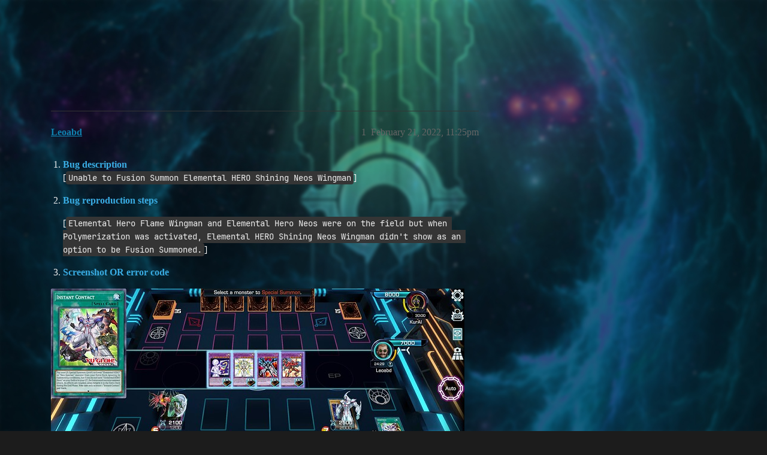

--- FILE ---
content_type: text/html; charset=utf-8
request_url: https://forum.duelistsunite.org/t/unable-to-fusion-summon-elemental-hero-shining-neos-wingman/11406
body_size: 5531
content:
<!DOCTYPE html>
<html lang="en">
  <head>
    <meta charset="utf-8">
    <title>Unable to Fusion Summon Elemental HERO Shining Neos Wingman - Bugs - Duelists Unite</title>
    <meta name="description" content="Bug description 
[Unable to Fusion Summon Elemental HERO Shining Neos Wingman] 


Bug reproduction steps 
[Elemental Hero Flame Wingman and Elemental Hero Neos were on the field but when Polymerization was activated, E&amp;hellip;">
    <meta name="generator" content="Discourse 3.5.2 - https://github.com/discourse/discourse version 9436f5e3d4cd92514844a8f9a44155a3e6ee2d17">
<link rel="icon" type="image/png" href="https://s3omega.s3.us-west-002.backblazeb2.com/optimized/1X/ebbfc3492c582180a21abb0b3b1f1e2347964804_2_32x32.png">
<link rel="apple-touch-icon" type="image/png" href="https://s3omega.s3.us-west-002.backblazeb2.com/optimized/1X/878d399579fbf4877ceab7005cc3fcbe629af143_2_180x180.png">
<meta name="theme-color" media="all" content="#141414">

<meta name="color-scheme" content="dark">

<meta name="viewport" content="width=device-width, initial-scale=1.0, minimum-scale=1.0, viewport-fit=cover">
<link rel="canonical" href="https://forum.duelistsunite.org/t/unable-to-fusion-summon-elemental-hero-shining-neos-wingman/11406" />

<link rel="search" type="application/opensearchdescription+xml" href="https://forum.duelistsunite.org/opensearch.xml" title="Duelists Unite Search">

    <link href="/stylesheets/color_definitions_dark_1_36_d6363b00634defa4bda71c0f4128fb2dd304b2b7.css?__ws=forum.duelistsunite.org" media="all" rel="stylesheet" class="light-scheme" data-scheme-id="1"/>

<link href="/stylesheets/common_af1c3f7623f357500f742833a9c1fdbff7f579a8.css?__ws=forum.duelistsunite.org" media="all" rel="stylesheet" data-target="common"  />

  <link href="/stylesheets/desktop_af1c3f7623f357500f742833a9c1fdbff7f579a8.css?__ws=forum.duelistsunite.org" media="all" rel="stylesheet" data-target="desktop"  />



    <link href="/stylesheets/chat_af1c3f7623f357500f742833a9c1fdbff7f579a8.css?__ws=forum.duelistsunite.org" media="all" rel="stylesheet" data-target="chat"  />
    <link href="/stylesheets/checklist_af1c3f7623f357500f742833a9c1fdbff7f579a8.css?__ws=forum.duelistsunite.org" media="all" rel="stylesheet" data-target="checklist"  />
    <link href="/stylesheets/discourse-adplugin_af1c3f7623f357500f742833a9c1fdbff7f579a8.css?__ws=forum.duelistsunite.org" media="all" rel="stylesheet" data-target="discourse-adplugin"  />
    <link href="/stylesheets/discourse-ai_af1c3f7623f357500f742833a9c1fdbff7f579a8.css?__ws=forum.duelistsunite.org" media="all" rel="stylesheet" data-target="discourse-ai"  />
    <link href="/stylesheets/discourse-assign_af1c3f7623f357500f742833a9c1fdbff7f579a8.css?__ws=forum.duelistsunite.org" media="all" rel="stylesheet" data-target="discourse-assign"  />
    <link href="/stylesheets/discourse-bbcode_af1c3f7623f357500f742833a9c1fdbff7f579a8.css?__ws=forum.duelistsunite.org" media="all" rel="stylesheet" data-target="discourse-bbcode"  />
    <link href="/stylesheets/discourse-cakeday_af1c3f7623f357500f742833a9c1fdbff7f579a8.css?__ws=forum.duelistsunite.org" media="all" rel="stylesheet" data-target="discourse-cakeday"  />
    <link href="/stylesheets/discourse-calendar_af1c3f7623f357500f742833a9c1fdbff7f579a8.css?__ws=forum.duelistsunite.org" media="all" rel="stylesheet" data-target="discourse-calendar"  />
    <link href="/stylesheets/discourse-chart_af1c3f7623f357500f742833a9c1fdbff7f579a8.css?__ws=forum.duelistsunite.org" media="all" rel="stylesheet" data-target="discourse-chart"  />
    <link href="/stylesheets/discourse-chat-integration_af1c3f7623f357500f742833a9c1fdbff7f579a8.css?__ws=forum.duelistsunite.org" media="all" rel="stylesheet" data-target="discourse-chat-integration"  />
    <link href="/stylesheets/discourse-details_af1c3f7623f357500f742833a9c1fdbff7f579a8.css?__ws=forum.duelistsunite.org" media="all" rel="stylesheet" data-target="discourse-details"  />
    <link href="/stylesheets/discourse-follow_af1c3f7623f357500f742833a9c1fdbff7f579a8.css?__ws=forum.duelistsunite.org" media="all" rel="stylesheet" data-target="discourse-follow"  />
    <link href="/stylesheets/discourse-gamification_af1c3f7623f357500f742833a9c1fdbff7f579a8.css?__ws=forum.duelistsunite.org" media="all" rel="stylesheet" data-target="discourse-gamification"  />
    <link href="/stylesheets/discourse-graphviz_af1c3f7623f357500f742833a9c1fdbff7f579a8.css?__ws=forum.duelistsunite.org" media="all" rel="stylesheet" data-target="discourse-graphviz"  />
    <link href="/stylesheets/discourse-lazy-videos_af1c3f7623f357500f742833a9c1fdbff7f579a8.css?__ws=forum.duelistsunite.org" media="all" rel="stylesheet" data-target="discourse-lazy-videos"  />
    <link href="/stylesheets/discourse-local-dates_af1c3f7623f357500f742833a9c1fdbff7f579a8.css?__ws=forum.duelistsunite.org" media="all" rel="stylesheet" data-target="discourse-local-dates"  />
    <link href="/stylesheets/discourse-math_af1c3f7623f357500f742833a9c1fdbff7f579a8.css?__ws=forum.duelistsunite.org" media="all" rel="stylesheet" data-target="discourse-math"  />
    <link href="/stylesheets/discourse-narrative-bot_af1c3f7623f357500f742833a9c1fdbff7f579a8.css?__ws=forum.duelistsunite.org" media="all" rel="stylesheet" data-target="discourse-narrative-bot"  />
    <link href="/stylesheets/discourse-presence_af1c3f7623f357500f742833a9c1fdbff7f579a8.css?__ws=forum.duelistsunite.org" media="all" rel="stylesheet" data-target="discourse-presence"  />
    <link href="/stylesheets/discourse-reactions_af1c3f7623f357500f742833a9c1fdbff7f579a8.css?__ws=forum.duelistsunite.org" media="all" rel="stylesheet" data-target="discourse-reactions"  />
    <link href="/stylesheets/discourse-signatures_af1c3f7623f357500f742833a9c1fdbff7f579a8.css?__ws=forum.duelistsunite.org" media="all" rel="stylesheet" data-target="discourse-signatures"  />
    <link href="/stylesheets/discourse-solved_af1c3f7623f357500f742833a9c1fdbff7f579a8.css?__ws=forum.duelistsunite.org" media="all" rel="stylesheet" data-target="discourse-solved"  />
    <link href="/stylesheets/discourse-templates_af1c3f7623f357500f742833a9c1fdbff7f579a8.css?__ws=forum.duelistsunite.org" media="all" rel="stylesheet" data-target="discourse-templates"  />
    <link href="/stylesheets/discourse-tooltips_af1c3f7623f357500f742833a9c1fdbff7f579a8.css?__ws=forum.duelistsunite.org" media="all" rel="stylesheet" data-target="discourse-tooltips"  />
    <link href="/stylesheets/discourse-topic-voting_af1c3f7623f357500f742833a9c1fdbff7f579a8.css?__ws=forum.duelistsunite.org" media="all" rel="stylesheet" data-target="discourse-topic-voting"  />
    <link href="/stylesheets/docker_manager_af1c3f7623f357500f742833a9c1fdbff7f579a8.css?__ws=forum.duelistsunite.org" media="all" rel="stylesheet" data-target="docker_manager"  />
    <link href="/stylesheets/footnote_af1c3f7623f357500f742833a9c1fdbff7f579a8.css?__ws=forum.duelistsunite.org" media="all" rel="stylesheet" data-target="footnote"  />
    <link href="/stylesheets/poll_af1c3f7623f357500f742833a9c1fdbff7f579a8.css?__ws=forum.duelistsunite.org" media="all" rel="stylesheet" data-target="poll"  />
    <link href="/stylesheets/spoiler-alert_af1c3f7623f357500f742833a9c1fdbff7f579a8.css?__ws=forum.duelistsunite.org" media="all" rel="stylesheet" data-target="spoiler-alert"  />
    <link href="/stylesheets/chat_desktop_af1c3f7623f357500f742833a9c1fdbff7f579a8.css?__ws=forum.duelistsunite.org" media="all" rel="stylesheet" data-target="chat_desktop"  />
    <link href="/stylesheets/discourse-ai_desktop_af1c3f7623f357500f742833a9c1fdbff7f579a8.css?__ws=forum.duelistsunite.org" media="all" rel="stylesheet" data-target="discourse-ai_desktop"  />
    <link href="/stylesheets/discourse-calendar_desktop_af1c3f7623f357500f742833a9c1fdbff7f579a8.css?__ws=forum.duelistsunite.org" media="all" rel="stylesheet" data-target="discourse-calendar_desktop"  />
    <link href="/stylesheets/discourse-gamification_desktop_af1c3f7623f357500f742833a9c1fdbff7f579a8.css?__ws=forum.duelistsunite.org" media="all" rel="stylesheet" data-target="discourse-gamification_desktop"  />
    <link href="/stylesheets/discourse-reactions_desktop_af1c3f7623f357500f742833a9c1fdbff7f579a8.css?__ws=forum.duelistsunite.org" media="all" rel="stylesheet" data-target="discourse-reactions_desktop"  />
    <link href="/stylesheets/discourse-topic-voting_desktop_af1c3f7623f357500f742833a9c1fdbff7f579a8.css?__ws=forum.duelistsunite.org" media="all" rel="stylesheet" data-target="discourse-topic-voting_desktop"  />
    <link href="/stylesheets/poll_desktop_af1c3f7623f357500f742833a9c1fdbff7f579a8.css?__ws=forum.duelistsunite.org" media="all" rel="stylesheet" data-target="poll_desktop"  />

  <link href="/stylesheets/common_theme_45_de26ba4dd3874f8db3b049fbc73321f434163686.css?__ws=forum.duelistsunite.org" media="all" rel="stylesheet" data-target="common_theme" data-theme-id="45" data-theme-name="category headers theme component"/>
<link href="/stylesheets/common_theme_61_beaa8ef5a24607ecd8262c1e760538b92e0f94c0.css?__ws=forum.duelistsunite.org" media="all" rel="stylesheet" data-target="common_theme" data-theme-id="61" data-theme-name="discotoc"/>
<link href="/stylesheets/common_theme_69_c716189f2f495bcbceeccfd6dfb35c73bae25c15.css?__ws=forum.duelistsunite.org" media="all" rel="stylesheet" data-target="common_theme" data-theme-id="69" data-theme-name="discourse gifs"/>
<link href="/stylesheets/common_theme_63_9625cbba3fc39f6124961b4b9a005a5eb20e5471.css?__ws=forum.duelistsunite.org" media="all" rel="stylesheet" data-target="common_theme" data-theme-id="63" data-theme-name="discourse topic status filter"/>
<link href="/stylesheets/common_theme_67_ba9042b9633aab857ef7caf536b8a86eb8345bbf.css?__ws=forum.duelistsunite.org" media="all" rel="stylesheet" data-target="common_theme" data-theme-id="67" data-theme-name="dropdown header"/>
<link href="/stylesheets/common_theme_18_b0da727fb98cb6bc475a985783cd98c5daf1157d.css?__ws=forum.duelistsunite.org" media="all" rel="stylesheet" data-target="common_theme" data-theme-id="18" data-theme-name="easy footer"/>
<link href="/stylesheets/common_theme_68_0aa191c1a450b8846d26546a5d4219787b96a1bb.css?__ws=forum.duelistsunite.org" media="all" rel="stylesheet" data-target="common_theme" data-theme-id="68" data-theme-name="google fonts"/>
<link href="/stylesheets/common_theme_10_42fe3d3954ab13ea8c3987bb1de2f721d2fbb77f.css?__ws=forum.duelistsunite.org" media="all" rel="stylesheet" data-target="common_theme" data-theme-id="10" data-theme-name="header links iconified"/>
<link href="/stylesheets/common_theme_70_451594f954997857b830cafb42228a4e82a8b5a8.css?__ws=forum.duelistsunite.org" media="all" rel="stylesheet" data-target="common_theme" data-theme-id="70" data-theme-name="md composer extras"/>
<link href="/stylesheets/common_theme_66_f84f6c35067e3eb79107102b6a0f2aa5ed2fc865.css?__ws=forum.duelistsunite.org" media="all" rel="stylesheet" data-target="common_theme" data-theme-id="66" data-theme-name="sticky-avatars"/>
<link href="/stylesheets/common_theme_60_6670e347426e419485ca1ef14722c21a199a9b43.css?__ws=forum.duelistsunite.org" media="all" rel="stylesheet" data-target="common_theme" data-theme-id="60" data-theme-name="tag icons"/>
<link href="/stylesheets/common_theme_33_75c719e429780fd0f93472cb221d48dcd905b64a.css?__ws=forum.duelistsunite.org" media="all" rel="stylesheet" data-target="common_theme" data-theme-id="33" data-theme-name="user card directory"/>
<link href="/stylesheets/common_theme_36_7c4c10939560354d8116dbe5dcd97eeb365d105b.css?__ws=forum.duelistsunite.org" media="all" rel="stylesheet" data-target="common_theme" data-theme-id="36" data-theme-name="obelisk"/>
    <link href="/stylesheets/desktop_theme_44_470e0d3285d96c573e0e761f68fae7cb6ee34c99.css?__ws=forum.duelistsunite.org" media="all" rel="stylesheet" data-target="desktop_theme" data-theme-id="44" data-theme-name="blog post styling"/>
<link href="/stylesheets/desktop_theme_69_b474b7039e11f4fa87aab3472dd114a7df9efc6b.css?__ws=forum.duelistsunite.org" media="all" rel="stylesheet" data-target="desktop_theme" data-theme-id="69" data-theme-name="discourse gifs"/>
<link href="/stylesheets/desktop_theme_67_6fc18cfae5855c6aa5b7754e2190ff5da88832e3.css?__ws=forum.duelistsunite.org" media="all" rel="stylesheet" data-target="desktop_theme" data-theme-id="67" data-theme-name="dropdown header"/>
<link href="/stylesheets/desktop_theme_70_c1d19b18769c5c5a4d1b978dd02b9d00cbc9a3df.css?__ws=forum.duelistsunite.org" media="all" rel="stylesheet" data-target="desktop_theme" data-theme-id="70" data-theme-name="md composer extras"/>
<link href="/stylesheets/desktop_theme_36_0eea15956220582ad8af83081a82a442084d2f6a.css?__ws=forum.duelistsunite.org" media="all" rel="stylesheet" data-target="desktop_theme" data-theme-id="36" data-theme-name="obelisk"/>

    <style>
.background {
    background: url(https://i.imgur.com/lClbZ9d.jpg) center top no-repeat fixed !important;
    background-size: cover !important;
    position: fixed;
    width: 100vw;
    height: 100vh;
}
</style>
<div class="background"></div>


    <meta id="data-ga-universal-analytics" data-tracking-code="UA-97700915-1" data-json="{&quot;cookieDomain&quot;:&quot;auto&quot;}" data-auto-link-domains="">

  <script async src="https://www.googletagmanager.com/gtag/js?id=UA-97700915-1" nonce="waRj40uOXt2NELZGrfQoFTrDg"></script>
  <script defer src="/assets/google-universal-analytics-v4-ba0fc09a.js" data-discourse-entrypoint="google-universal-analytics-v4" nonce="waRj40uOXt2NELZGrfQoFTrDg"></script>


        <link rel="alternate nofollow" type="application/rss+xml" title="RSS feed of &#39;Unable to Fusion Summon Elemental HERO Shining Neos Wingman&#39;" href="https://forum.duelistsunite.org/t/unable-to-fusion-summon-elemental-hero-shining-neos-wingman/11406.rss" />
    <meta property="og:site_name" content="Duelists Unite" />
<meta property="og:type" content="website" />
<meta name="twitter:card" content="summary" />
<meta name="twitter:image" content="https://s3omega.s3.us-west-002.backblazeb2.com/optimized/2X/4/4e0b2dd8a000b9f476ce998d7c685e3c269aae04_2_1024x576.jpeg" />
<meta property="og:image" content="https://s3omega.s3.us-west-002.backblazeb2.com/optimized/2X/4/4e0b2dd8a000b9f476ce998d7c685e3c269aae04_2_1024x576.jpeg" />
<meta property="og:url" content="https://forum.duelistsunite.org/t/unable-to-fusion-summon-elemental-hero-shining-neos-wingman/11406" />
<meta name="twitter:url" content="https://forum.duelistsunite.org/t/unable-to-fusion-summon-elemental-hero-shining-neos-wingman/11406" />
<meta property="og:title" content="Unable to Fusion Summon Elemental HERO Shining Neos Wingman" />
<meta name="twitter:title" content="Unable to Fusion Summon Elemental HERO Shining Neos Wingman" />
<meta property="og:description" content="Bug description  [Unable to Fusion Summon Elemental HERO Shining Neos Wingman]    Bug reproduction steps  [Elemental Hero Flame Wingman and Elemental Hero Neos were on the field but when Polymerization was activated, Elemental HERO Shining Neos Wingman didn&#39;t show as an option to be Fusion Summoned.]    Screenshot OR error code           Expected behavior  [Elemental HERO Shining Neos Wingman should show as an option to be Fusion Summoned.]    What OS are you using  [Windows-10]" />
<meta name="twitter:description" content="Bug description  [Unable to Fusion Summon Elemental HERO Shining Neos Wingman]    Bug reproduction steps  [Elemental Hero Flame Wingman and Elemental Hero Neos were on the field but when Polymerization was activated, Elemental HERO Shining Neos Wingman didn&#39;t show as an option to be Fusion Summoned.]    Screenshot OR error code           Expected behavior  [Elemental HERO Shining Neos Wingman should show as an option to be Fusion Summoned.]    What OS are you using  [Windows-10]" />
<meta property="og:article:section" content="YGO Omega" />
<meta property="og:article:section:color" content="E45735" />
<meta property="og:article:section" content="Bugs" />
<meta property="og:article:section:color" content="ED207B" />
<meta property="og:article:tag" content="card-bug" />
<meta property="og:article:tag" content="windows-10" />
<meta name="twitter:label1" value="Reading time" />
<meta name="twitter:data1" value="1 mins 🕑" />
<meta name="twitter:label2" value="Likes" />
<meta name="twitter:data2" value="2 ❤" />
<meta property="article:published_time" content="2022-02-21T23:25:25+00:00" />
<meta property="og:ignore_canonical" content="true" />


    <script type="application/ld+json">{"@context":"http://schema.org","@type":"QAPage","name":"Unable to Fusion Summon Elemental HERO Shining Neos Wingman","mainEntity":{"@type":"Question","name":"Unable to Fusion Summon Elemental HERO Shining Neos Wingman","text":"Bug description\n\n[Unable to Fusion Summon Elemental HERO Shining Neos Wingman]\n\nBug reproduction steps\n\n[Elemental Hero Flame Wingman and Elemental Hero Neos were on the field but when Polymerization was activated, Elemental HERO Shining Neos Wingman didn&#39;t show as an option to be Fusion Summone&hellip;","upvoteCount":0,"answerCount":1,"datePublished":"2022-02-21T23:25:24.875Z","author":{"@type":"Person","name":"Leoabd","url":"https://forum.duelistsunite.org/u/Leoabd"},"acceptedAnswer":{"@type":"Answer","text":"This should be fixed, by now; if not, then please send us a replay.","upvoteCount":1,"datePublished":"2022-02-22T14:16:16.453Z","url":"https://forum.duelistsunite.org/t/unable-to-fusion-summon-elemental-hero-shining-neos-wingman/11406/3","author":{"@type":"Person","name":"Lyris","url":"https://forum.duelistsunite.org/u/Lyris"}}}}</script>
  </head>
  <body class="crawler ">
    <div id="background" class="background"></div>


    <header>
  <a href="/">Duelists Unite</a>
</header>

    <div id="main-outlet" class="wrap" role="main">
        <div id="topic-title">
    <h1>
      <a href="/t/unable-to-fusion-summon-elemental-hero-shining-neos-wingman/11406">Unable to Fusion Summon Elemental HERO Shining Neos Wingman</a>
    </h1>

      <div class="topic-category" itemscope itemtype="http://schema.org/BreadcrumbList">
          <span itemprop="itemListElement" itemscope itemtype="http://schema.org/ListItem">
            <a href="/c/omega/7" class="badge-wrapper bullet" itemprop="item">
              <span class='badge-category-bg' style='background-color: #E45735'></span>
              <span class='badge-category clear-badge'>
                <span class='category-name' itemprop='name'>YGO Omega</span>
              </span>
            </a>
            <meta itemprop="position" content="1" />
          </span>
          <span itemprop="itemListElement" itemscope itemtype="http://schema.org/ListItem">
            <a href="/c/omega/bugs/10" class="badge-wrapper bullet" itemprop="item">
              <span class='badge-category-bg' style='background-color: #ED207B'></span>
              <span class='badge-category clear-badge'>
                <span class='category-name' itemprop='name'>Bugs</span>
              </span>
            </a>
            <meta itemprop="position" content="2" />
          </span>
      </div>

      <div class="topic-category">
        <div class='discourse-tags list-tags'>
            <a href='https://forum.duelistsunite.org/tag/card-bug' class='discourse-tag' rel="tag">card-bug</a>, 
            <a href='https://forum.duelistsunite.org/tag/windows-10' class='discourse-tag' rel="tag">windows-10</a>
        </div>
      </div>
  </div>

  

    <div itemscope itemtype='http://schema.org/DiscussionForumPosting'>
      <meta itemprop='headline' content='Unable to Fusion Summon Elemental HERO Shining Neos Wingman'>
      <link itemprop='url' href='https://forum.duelistsunite.org/t/unable-to-fusion-summon-elemental-hero-shining-neos-wingman/11406'>
      <meta itemprop='datePublished' content='2022-02-21T23:25:24Z'>
        <meta itemprop='articleSection' content='Bugs'>
      <meta itemprop='keywords' content='card-bug, windows-10'>
      <div itemprop='publisher' itemscope itemtype="http://schema.org/Organization">
        <meta itemprop='name' content='Duelists Unite'>
          <div itemprop='logo' itemscope itemtype="http://schema.org/ImageObject">
            <meta itemprop='url' content='https://s3omega.s3.us-west-002.backblazeb2.com/original/1X/0444f2eb59f7edd141c216f1d6bc122fa9cbc0ac.png'>
          </div>
      </div>


          <div id='post_1'  class='topic-body crawler-post'>
            <div class='crawler-post-meta'>
              <span class="creator" itemprop="author" itemscope itemtype="http://schema.org/Person">
                <a itemprop="url" rel='nofollow' href='https://forum.duelistsunite.org/u/Leoabd'><span itemprop='name'>Leoabd</span></a>
                
              </span>

                <link itemprop="mainEntityOfPage" href="https://forum.duelistsunite.org/t/unable-to-fusion-summon-elemental-hero-shining-neos-wingman/11406">

                <link itemprop="image" href="//s3omega.s3.us-west-002.backblazeb2.com/original/2X/4/4e0b2dd8a000b9f476ce998d7c685e3c269aae04.jpeg">

              <span class="crawler-post-infos">
                  <time  datetime='2022-02-21T23:25:25Z' class='post-time'>
                    February 21, 2022, 11:25pm
                  </time>
                  <meta itemprop='dateModified' content='2022-02-21T23:25:25Z'>
              <span itemprop='position'>1</span>
              </span>
            </div>
            <div class='post' itemprop='text'>
              <ol>
<li>
<p><strong><font color="#3AADE4">Bug description</font></strong><br>
[<code>Unable to Fusion Summon Elemental HERO Shining Neos Wingman</code>]</p>
</li>
<li>
<p><strong><font color="#3AADE4">Bug reproduction steps</font></strong></p>
<p>[<code>Elemental Hero Flame Wingman and Elemental Hero Neos were on the field but when Polymerization was activated, Elemental HERO Shining Neos Wingman didn't show as an option to be Fusion Summoned.</code>]</p>
</li>
<li>
<p><strong><font color="#3AADE4">Screenshot OR error code</font></strong></p>
</li>
</ol>
<p><div class="lightbox-wrapper"><a class="lightbox" href="https://duelistsunite.b-cdn.net/original/2X/4/4e0b2dd8a000b9f476ce998d7c685e3c269aae04.jpeg" data-download-href="/uploads/short-url/b8pc0SFHX46byb8oLHo7zG8w2Hi.jpeg?dl=1" title="Captura de Tela (1)" rel="noopener nofollow ugc"><img src="https://duelistsunite.b-cdn.net/optimized/2X/4/4e0b2dd8a000b9f476ce998d7c685e3c269aae04_2_690x388.jpeg" alt="Captura de Tela (1)" data-base62-sha1="b8pc0SFHX46byb8oLHo7zG8w2Hi" width="690" height="388" srcset="https://duelistsunite.b-cdn.net/optimized/2X/4/4e0b2dd8a000b9f476ce998d7c685e3c269aae04_2_690x388.jpeg, https://duelistsunite.b-cdn.net/optimized/2X/4/4e0b2dd8a000b9f476ce998d7c685e3c269aae04_2_1035x582.jpeg 1.5x, https://duelistsunite.b-cdn.net/optimized/2X/4/4e0b2dd8a000b9f476ce998d7c685e3c269aae04_2_1380x776.jpeg 2x" data-small-upload="https://duelistsunite.b-cdn.net/optimized/2X/4/4e0b2dd8a000b9f476ce998d7c685e3c269aae04_2_10x10.png"><div class="meta">
<svg class="fa d-icon d-icon-far-image svg-icon" aria-hidden="true"><use href="#far-image"></use></svg><span class="filename">Captura de Tela (1)</span><span class="informations">1920×1080 282 KB</span><svg class="fa d-icon d-icon-discourse-expand svg-icon" aria-hidden="true"><use href="#discourse-expand"></use></svg>
</div></a></div><br>
<div class="lightbox-wrapper"><a class="lightbox" href="https://duelistsunite.b-cdn.net/original/2X/e/e56bb1022abffb9d042a167e8dc590232891ce90.jpeg" data-download-href="/uploads/short-url/wJy4fBVC2STR6NOQKRfDSiG2HeM.jpeg?dl=1" title="Captura de Tela (2)" rel="noopener nofollow ugc"><img src="https://duelistsunite.b-cdn.net/optimized/2X/e/e56bb1022abffb9d042a167e8dc590232891ce90_2_690x388.jpeg" alt="Captura de Tela (2)" data-base62-sha1="wJy4fBVC2STR6NOQKRfDSiG2HeM" width="690" height="388" srcset="https://duelistsunite.b-cdn.net/optimized/2X/e/e56bb1022abffb9d042a167e8dc590232891ce90_2_690x388.jpeg, https://duelistsunite.b-cdn.net/optimized/2X/e/e56bb1022abffb9d042a167e8dc590232891ce90_2_1035x582.jpeg 1.5x, https://duelistsunite.b-cdn.net/optimized/2X/e/e56bb1022abffb9d042a167e8dc590232891ce90_2_1380x776.jpeg 2x" data-small-upload="https://duelistsunite.b-cdn.net/optimized/2X/e/e56bb1022abffb9d042a167e8dc590232891ce90_2_10x10.png"><div class="meta">
<svg class="fa d-icon d-icon-far-image svg-icon" aria-hidden="true"><use href="#far-image"></use></svg><span class="filename">Captura de Tela (2)</span><span class="informations">1920×1080 316 KB</span><svg class="fa d-icon d-icon-discourse-expand svg-icon" aria-hidden="true"><use href="#discourse-expand"></use></svg>
</div></a></div></p>
<ol start="4">
<li>
<p><strong><font color="#3AADE4">Expected behavior</font></strong><br>
[<code>Elemental HERO Shining Neos Wingman should show as an option to be Fusion Summoned.</code>]</p>
</li>
<li>
<p><strong><font color="#3AADE4">What OS are you using</font></strong><br>
[<code>Windows-10</code>]</p>
</li>
</ol>
            </div>

            <div itemprop="interactionStatistic" itemscope itemtype="http://schema.org/InteractionCounter">
              <meta itemprop="interactionType" content="http://schema.org/LikeAction"/>
              <meta itemprop="userInteractionCount" content="0" />
              <span class='post-likes'></span>
            </div>

          </div>
          <div id='post_2' itemprop='comment' itemscope itemtype='http://schema.org/Comment' class='topic-body crawler-post'>
            <div class='crawler-post-meta'>
              <span class="creator" itemprop="author" itemscope itemtype="http://schema.org/Person">
                <a itemprop="url" rel='nofollow' href='https://forum.duelistsunite.org/u/DarkDove_End_Omega'><span itemprop='name'>DarkDove_End_Omega</span></a>
                
              </span>



              <span class="crawler-post-infos">
                  <time itemprop='datePublished' datetime='2022-02-22T01:31:08Z' class='post-time'>
                    February 22, 2022,  1:31am
                  </time>
                  <meta itemprop='dateModified' content='2022-02-22T01:31:08Z'>
              <span itemprop='position'>2</span>
              </span>
            </div>
            <div class='post' itemprop='text'>
              <p>Hello!</p>
<p>Thank you for making a bug report!</p>
<p>Shining Neos Wingman is a card that has recently been brought into Beta card status.</p>
<p>I do believe that you should be able to fusion summon it from what I can see.</p>
<p>In the future, please include a replay code so that we can see the steps that were taken to create the scenario you experienced.</p>
<p>I will bump this up to the scripting team so that they can take a second look at this.</p>
<p>Once again, thank you for helping make omega be the best it can be.</p>
            </div>

            <div itemprop="interactionStatistic" itemscope itemtype="http://schema.org/InteractionCounter">
              <meta itemprop="interactionType" content="http://schema.org/LikeAction"/>
              <meta itemprop="userInteractionCount" content="1" />
              <span class='post-likes'>1 Like</span>
            </div>

          </div>
          <div id='post_3' itemprop='comment' itemscope itemtype='http://schema.org/Comment' class='topic-body crawler-post'>
            <div class='crawler-post-meta'>
              <span class="creator" itemprop="author" itemscope itemtype="http://schema.org/Person">
                <a itemprop="url" rel='nofollow' href='https://forum.duelistsunite.org/u/Lyris'><span itemprop='name'>Lyris</span></a>
                
              </span>



              <span class="crawler-post-infos">
                  <time itemprop='datePublished' datetime='2022-02-22T14:16:16Z' class='post-time'>
                    February 22, 2022,  2:16pm
                  </time>
                  <meta itemprop='dateModified' content='2022-02-22T14:16:16Z'>
              <span itemprop='position'>3</span>
              </span>
            </div>
            <div class='post' itemprop='text'>
              <p>This should be fixed, by now; if not, then please send us a replay.</p>
            </div>

            <div itemprop="interactionStatistic" itemscope itemtype="http://schema.org/InteractionCounter">
              <meta itemprop="interactionType" content="http://schema.org/LikeAction"/>
              <meta itemprop="userInteractionCount" content="1" />
              <span class='post-likes'>1 Like</span>
            </div>

          </div>
          <div id='post_4' itemprop='comment' itemscope itemtype='http://schema.org/Comment' class='topic-body crawler-post'>
            <div class='crawler-post-meta'>
              <span class="creator" itemprop="author" itemscope itemtype="http://schema.org/Person">
                <a itemprop="url" rel='nofollow' href='https://forum.duelistsunite.org/u/Leoabd'><span itemprop='name'>Leoabd</span></a>
                
              </span>



              <span class="crawler-post-infos">
                  <time itemprop='datePublished' datetime='2022-02-22T14:55:10Z' class='post-time'>
                    February 22, 2022,  2:55pm
                  </time>
                  <meta itemprop='dateModified' content='2022-02-22T14:55:10Z'>
              <span itemprop='position'>4</span>
              </span>
            </div>
            <div class='post' itemprop='text'>
              <p>Just tested it, and it works now. Thanks for the amazing work on the game!</p>
            </div>

            <div itemprop="interactionStatistic" itemscope itemtype="http://schema.org/InteractionCounter">
              <meta itemprop="interactionType" content="http://schema.org/LikeAction"/>
              <meta itemprop="userInteractionCount" content="0" />
              <span class='post-likes'></span>
            </div>

          </div>
          <div id='post_5' itemprop='comment' itemscope itemtype='http://schema.org/Comment' class='topic-body crawler-post'>
            <div class='crawler-post-meta'>
              <span class="creator" itemprop="author" itemscope itemtype="http://schema.org/Person">
                <a itemprop="url" rel='nofollow' href='https://forum.duelistsunite.org/u/system'><span itemprop='name'>system</span></a>
                
                  Closed 
              </span>



              <span class="crawler-post-infos">
                  <time itemprop='datePublished' datetime='2022-02-23T14:55:15Z' class='post-time'>
                    February 23, 2022,  2:55pm
                  </time>
                  <meta itemprop='dateModified' content='2022-02-23T14:55:15Z'>
              <span itemprop='position'>5</span>
              </span>
            </div>
            <div class='post' itemprop='text'>
              <p>This topic was automatically closed 24 hours after the last reply. New replies are no longer allowed.</p>
            </div>

            <div itemprop="interactionStatistic" itemscope itemtype="http://schema.org/InteractionCounter">
              <meta itemprop="interactionType" content="http://schema.org/LikeAction"/>
              <meta itemprop="userInteractionCount" content="0" />
              <span class='post-likes'></span>
            </div>

          </div>
    </div>


    




    </div>
    <footer class="container wrap">
  <nav class='crawler-nav'>
    <ul>
      <li itemscope itemtype='http://schema.org/SiteNavigationElement'>
        <span itemprop='name'>
          <a href='/' itemprop="url">Home </a>
        </span>
      </li>
      <li itemscope itemtype='http://schema.org/SiteNavigationElement'>
        <span itemprop='name'>
          <a href='/categories' itemprop="url">Categories </a>
        </span>
      </li>
      <li itemscope itemtype='http://schema.org/SiteNavigationElement'>
        <span itemprop='name'>
          <a href='/guidelines' itemprop="url">Guidelines </a>
        </span>
      </li>
        <li itemscope itemtype='http://schema.org/SiteNavigationElement'>
          <span itemprop='name'>
            <a href='https://forum.duelistsunite.org/t/terms-of-service/4/7' itemprop="url">Terms of Service </a>
          </span>
        </li>
        <li itemscope itemtype='http://schema.org/SiteNavigationElement'>
          <span itemprop='name'>
            <a href='https://forum.duelistsunite.org/t/privacy-policy/6/7' itemprop="url">Privacy Policy </a>
          </span>
        </li>
    </ul>
  </nav>
  <p class='powered-by-link'>Powered by <a href="https://www.discourse.org">Discourse</a>, best viewed with JavaScript enabled</p>
</footer>

    
<div align="center"><iframe src="https://duelistsunite.org/tcgplayer.html" height="90" width="728" frameborder="0" scrolling="no"></iframe></div>


    
  <script defer src="https://static.cloudflareinsights.com/beacon.min.js/vcd15cbe7772f49c399c6a5babf22c1241717689176015" integrity="sha512-ZpsOmlRQV6y907TI0dKBHq9Md29nnaEIPlkf84rnaERnq6zvWvPUqr2ft8M1aS28oN72PdrCzSjY4U6VaAw1EQ==" nonce="waRj40uOXt2NELZGrfQoFTrDg" data-cf-beacon='{"version":"2024.11.0","token":"9ba07a9ba3894530ad6ab3d6c08701d0","r":1,"server_timing":{"name":{"cfCacheStatus":true,"cfEdge":true,"cfExtPri":true,"cfL4":true,"cfOrigin":true,"cfSpeedBrain":true},"location_startswith":null}}' crossorigin="anonymous"></script>
</body>
  
</html>


--- FILE ---
content_type: text/html
request_url: https://duelistsunite.org/tcgplayer.html
body_size: 228
content:
<!DOCTYPE HTML>
<HTML>
   <HEAD>
   </HEAD>
   <BODY>
	<script id="tcg-a2"
	    data-affcode="DuelistsUnite"
    	    data-width="728"
    	    data-height="90"
       	    data-category-id="2"
    	    data-campaign="affiliate"
    	    data-source="DuelistsUnite"
    	    data-medium="DuelistsUnite"
    	    src="https://content.tcg20life.com/tcgafa.js" async>
	</script>
   <script defer src="https://static.cloudflareinsights.com/beacon.min.js/vcd15cbe7772f49c399c6a5babf22c1241717689176015" integrity="sha512-ZpsOmlRQV6y907TI0dKBHq9Md29nnaEIPlkf84rnaERnq6zvWvPUqr2ft8M1aS28oN72PdrCzSjY4U6VaAw1EQ==" data-cf-beacon='{"version":"2024.11.0","token":"9ba07a9ba3894530ad6ab3d6c08701d0","r":1,"server_timing":{"name":{"cfCacheStatus":true,"cfEdge":true,"cfExtPri":true,"cfL4":true,"cfOrigin":true,"cfSpeedBrain":true},"location_startswith":null}}' crossorigin="anonymous"></script>
</BODY>
</HTML>

--- FILE ---
content_type: text/html
request_url: https://content.tcg20life.com/tcgafa2.html?pk=DuelistsUnite&categoryId=2&campaign=affiliate&source=DuelistsUnite&medium=affiliateAd
body_size: 11266
content:
<script src="https://cdn.jsdelivr.net/npm/vue@2.5.17/dist/vue.min.js"></script>
<meta name="viewport" content="width=device-width,initial-scale=1.0">
<div id="tcg-products">
    <div v-if="promoAd">
        <a :href="shop" target="_blank">
            <img :src="promoAd" class="ad-promo"/>
        </a>
    </div>
    <div v-else-if="productInfo.Products.length > 0">
        <div class="tcg-728x90-product">
            <transition-group v-for="(product, index) in visibleItems"
                              :key="productInfo.id"
                              tag="div"
                              class="product-slide"
                              name="slider"
                              @mouseenter="paused = true">
                <product-detail v-bind:product="product"
                                v-bind:key="index">
                </product-detail>
            </transition-group>
        </div>
        <div class='carousel-controls'>
            <button class='carousel-controls__button arrow-prev' @click="prev"></button>
            <button class='carousel-controls__button arrow-next' @click="next"></button>
        </div>
    </div>
    <div v-else>
        <a :href="shop" target="_blank">
            <img :src="ad" />
        </a>
    </div>
</div>

<script src="tcgafaData.js"></script>

<script>
    Vue.component('product-detail', {
        props: ['product'],
        template: '<div class="product-ad"><div class="product-ad__container"><div class="product-ad__image"><img v-bind:src="product.ImageUrl" @error="imageError($event)"/></div><div class="product-ad__group-data"> <p class="product-name">{{ product.ProductName }}</p> <p class="set-name">{{ product.SetName }} ({{ product.ProductLine }})</p><div class="tcg-ad__price"> <img src="https://mktg-assets.tcgplayer.com/tcg-affiliates/logo/TCG-Logo-Main.png" class="tcg-ad__logo"><p class="product-ad__pricing">${{ product.MarketPrice }}</p> <a :href="product.ProductDetailsUrl" class="product-ad__buy-btn" title="Buy Now" arial-label="Buy Now" aria-disabled="false" tabindex="0" type="button" target="_blank">Buy Now</a></div>  </div></div> </div>',
        methods: {
            imageError: function (e) {
                e.target.src = "https://tcgplayer-cdn.tcgplayer.com/product/0_200w.jpg"
            }
        }
    })
    var app = new Vue({
        el: '#tcg-products',
        data() {
            return {
                activeIndex: 0,
                count: 2,
                productInfo: productData,
                shop: 'https://www.tcgplayer.com',
                ad: 'https://mktg-assets.tcgplayer.com/tcg-affiliates/static/tcgplayer_leaderboard.jpg',
                promoAd: '',
            }
        },
        computed: {
            visibleItems() {
                if (this.productInfo.Products.length === 0)
                    return [];

                let items = [];
                for (let i = 0; i < this.count; i++) {
                    let index = (this.activeIndex + i) % (this.productInfo.Products.length);
                    items.push(this.productInfo.Products[index]);
                }

                return items;
            },
            promoAd: function ()  {
              this.promoAd;
            return this.promoAd;
          },
        },
        mounted: function () {
            this.startRotation();
        },
        methods: {
            startRotation: function () {
                this.timer = setInterval(this.next, 8000);
            },
            goToIndex(index) {
                this.activeIndex = index;
            },
            next() {
                let nextIndex = this.activeIndex + 1;

                if (nextIndex > (this.productInfo.Products.length - 1))
                    nextIndex = 0;

                this.goToIndex(nextIndex);
            },
            prev() {
                let nextIndex = this.activeIndex - 1;
                if (nextIndex < 0)
                    nextIndex = this.productInfo.Products.length - 1;

                this.goToIndex(nextIndex);
            }
        }
    })
</script>

<script>
    if (window.location.hostname.indexOf("content.dev.tcg20life.com") > -1) {
        document.write("<img style='display: none;' src='https://www.dev.tcg20life.com' />");
    }
    else if (window.location.hostname.indexOf("content.qa.tcg20life.com") > -1) {
        document.write("<img style='display: none;' src='https://www.qa.tcg20life.com' />");
    }
    else if (window.location.hostname.indexOf("content.stg.tcg20life.com") > -1) {
        document.write("<img style='display: none;' src='https://www.stg.tcg20life.com' />");
    }
    else {
        document.write("<img style='display: none;' src='https://www.tcg20life.com' />");
    }
</script>

<style scoped>
    body {
        margin: 0;
    }

    #tcg-products {
        background: linear-gradient(#485563, #29323C);
        overflow: hidden;
        position: relative;
        width: 100%;
        height: 100%;
        font-family: -apple-system, BlinkMacSystemFont, 'Segoe UI', Roboto, Oxygen, Ubuntu, Cantarell, 'Open Sans', 'Helvetica Neue', sans-serif;
    }
    .ad-promo {
        max-width: 100%;
    }

    .tcg-728x90-product {
        display: -webkit-box;
        display: -webkit-flex;
        display: -ms-flexbox;
        display: flex;
        flex-direction: row;
        -ms-flex-direction: row;
        justify-content: center;
        height: 100%;
        position: relative;
    }

    @media screen and (max-width: 685px) {
        .tcg-728x90-product {
            flex-direction: column;
        }
    }


    .product-slide {
        position: relative;
        height: 100%;
        width: 45%;
    }

    @media screen and (max-width: 685px) {
        .product-slide {
            position: absolute;
            height: 100%;
            width: 100%;
        }
    }



    .product-ad {
        display: -webkit-box;
        display: -webkit-flex;
        display: -ms-flexbox;
        display: flex;
        position: relative;
        height: 100%;
        width: 100%;
        overflow: hidden;
    }

    @media screen and (max-width: 685px) {
        .product-ad {
            justify-content: center;
        }
    }

    .product-ad__container {
        display: -webkit-box;
        display: -webkit-flex;
        display: -ms-flexbox;
        display: flex;
        flex-direction: row;
        -ms-flex-direction: row;
        width: 100%;
        background: #FFF;
        justify-content: space-evenly;
        align-items: center;
        margin-right: 10px;
        position: relative;
        z-index: 20;
        margin: 0 10px;
        padding: 0 10px;
    }

    @media screen and (max-width: 685px) {
        .product-ad__container {
            margin-right: 0px;
            margin: 0 0;
            width: 75%;
        }
    }



    .product-ad__image {
        position: relative;
        display: -webkit-box;
        display: -webkit-flex;
        display: -ms-flexbox;
        display: flex;
        justify-content: center;
        overflow: hidden;
    }

        .product-ad__image img {
            height: 75px;
            bottom: 0;
            top: 0;
            right: 0;
            left: 0;
            width: auto;
        }

    @media screen and (max-width: 685px) {
        .product-ad__image img {
            height: 65px;
        }
    }



    .product-ad__group-data {
        width: 200px;
        padding-right: 10px;
    }

    @media screen and (max-width: 768px) {
        .product-ad__group-data {
            width: 200px;
            padding-right: 0px;
            padding-left: 10px;
        }
    }

    .product-name {
        font-size: 1rem;
        line-height: 1.25rem;
        white-space: nowrap;
        overflow: hidden;
        text-overflow: ellipsis;
        margin-top: 5px;
        margin-bottom: 0px;
        width: 100%;
    }



    .set-name {
        font-size: 0.75rem;
        text-transform: uppercase;
        color: #ADB5BD;
        font-weight: 700;
        white-space: nowrap;
        overflow: hidden;
        text-overflow: ellipsis;
        margin-top: 0px;
        margin-bottom: 2.5px;
        letter-spacing: 0.25px;
        width: 100%;
    }

    .product-ad-group__price {
        display: -webkit-box;
        display: -webkit-flex;
        display: -ms-flexbox;
        display: flex;
        justify-content: space-between;
        align-items: center;
    }

    .tcg-ad__logo {
        max-width: 55px;
    }

    .tcg-ad__price {
        display: -webkit-box;
        display: -webkit-flex;
        display: -ms-flexbox;
        display: flex;
        flex-direction: row;
        -ms-flex-direction: row;
        align-items: center;
        justify-content: space-between;
    }

    .product-ad__pricing {
        color: #17A426;
        font-weight: 700;
        font-size: 0.875rem;
        margin: 5px 0;
    }

    .product-ad__buy-btn {
        background-color: #17A426;
        color: #ffffff;
        font-size: 0.75rem;
        font-weight: 700;
        border: 0px;
        border-radius: 3px;
        padding: 4px 10px;
        display: -webkit-box;
        display: -webkit-flex;
        display: -ms-flexbox;
        display: flex;
        align-items: center;
        justify-content: center;
        text-decoration: none;
    }

    @media screen and (max-width: 685px) {
        .product-ad__buy-btn {
            padding: 4px 5px;
        }
    }

    .carousel-controls {
        position: absolute;
        z-index: 12;
        display: -webkit-box;
        display: -webkit-flex;
        display: -ms-flexbox;
        display: flex;
        justify-content: space-between;
        width: 100%;
        height: 100%;
        top: 0;
    }

    .carousel-controls__button {
        background: transparent;
        border: none;
    }

        .carousel-controls__button.arrow-prev {
            top: 0;
            width: 42px;
            left: 0;
            padding: 0;
        }

    .arrow-prev:before {
        content: '';
        border-bottom: 2px solid;
        border-left: 2px solid;
        transform: rotate(45deg);
        height: 10px;
        width: 10px;
        color: #FFFFFF;
        position: absolute;
        left: 20px;
        top: 40%;
    }

    @media screen and (max-width: 685px) {
        .arrow-prev:before {
            left: 4%;
            top: 45%;
        }
    }

    .carousel-controls__button.arrow-next {
        top: 0;
        width: 42px;
        right: 0;
        padding: 0;
    }

    .arrow-next:before {
        content: '';
        border-bottom: 2px solid;
        border-left: 2px solid;
        transform: rotate(-135deg);
        height: 10px;
        width: 10px;
        color: #FFFFFF;
        position: absolute;
        right: 20px;
        top: 40%;
    }

    @media screen and (max-width: 685px) {
        .arrow-next:before {
            right: 4%;
            top: 45%;
        }
    }
</style>

--- FILE ---
content_type: text/css
request_url: https://forum.duelistsunite.org/stylesheets/discourse-bbcode_af1c3f7623f357500f742833a9c1fdbff7f579a8.css?__ws=forum.duelistsunite.org
body_size: -866
content:
.d-editor-preview span.highlight,.cooked span.highlight{background-color:var(--bbcode-highlight);padding:2px;margin:-2px}
/*# sourceMappingURL=discourse-bbcode_af1c3f7623f357500f742833a9c1fdbff7f579a8.css.map?__ws=forum.duelistsunite.org */


--- FILE ---
content_type: text/css
request_url: https://forum.duelistsunite.org/stylesheets/discourse-chart_af1c3f7623f357500f742833a9c1fdbff7f579a8.css?__ws=forum.duelistsunite.org
body_size: -505
content:
div.discourse-chart{display:flex;align-items:center;height:400px;overflow:hidden}div.discourse-chart.is-building{visibility:hidden}div.discourse-chart.is-loading{background:rgb(43.02,43.02,43.02)}div.discourse-chart .discourse-chart-error{padding:2em;background-color:rgb(71.64,9.72,19.8);margin:0;color:#c71b37;text-align:center;width:100%}a.discourse-chart-placeholder{padding:1em;text-align:center;display:block;background:rgb(43.02,43.02,43.02)}.chart-ui-builder .section-title{display:flex;align-items:center;justify-content:space-between;margin-bottom:1em}.chart-ui-builder .rows-form .config-row{display:flex;align-items:center;justify-content:space-between;margin-bottom:.5em}.chart-ui-builder .rows-form .row-label,.chart-ui-builder .rows-form .row-value{margin:0}.chart-ui-builder .rows-form .row-label{flex:1}.chart-ui-builder .rows-form .row-value{width:75px;border-left:0}.chart-ui-builder .rows-form .btn{margin-left:.5em}.chart-ui-builder .options-form{display:flex;flex-direction:column;margin-bottom:1em}.chart-ui-builder .options-form .ember-text-field{width:100%}
/*# sourceMappingURL=discourse-chart_af1c3f7623f357500f742833a9c1fdbff7f579a8.css.map?__ws=forum.duelistsunite.org */


--- FILE ---
content_type: text/css
request_url: https://forum.duelistsunite.org/stylesheets/discourse-follow_af1c3f7623f357500f742833a9c1fdbff7f579a8.css?__ws=forum.duelistsunite.org
body_size: -716
content:
.follow-statistic span:first-of-type{margin-right:3px}.follow-statistics-user-card{display:contents}.user-follows-tab .feed-link{margin-bottom:1em;display:block}
/*# sourceMappingURL=discourse-follow_af1c3f7623f357500f742833a9c1fdbff7f579a8.css.map?__ws=forum.duelistsunite.org */


--- FILE ---
content_type: text/css
request_url: https://forum.duelistsunite.org/stylesheets/discourse-narrative-bot_af1c3f7623f357500f742833a9c1fdbff7f579a8.css?__ws=forum.duelistsunite.org
body_size: -894
content:
article[data-user-id="-2"] div.cooked iframe{border:0}
/*# sourceMappingURL=discourse-narrative-bot_af1c3f7623f357500f742833a9c1fdbff7f579a8.css.map?__ws=forum.duelistsunite.org */


--- FILE ---
content_type: text/css
request_url: https://forum.duelistsunite.org/stylesheets/discourse-signatures_af1c3f7623f357500f742833a9c1fdbff7f579a8.css?__ws=forum.duelistsunite.org
body_size: -870
content:
.user-signature img{max-width:calc(100% - 5px)}
/*# sourceMappingURL=discourse-signatures_af1c3f7623f357500f742833a9c1fdbff7f579a8.css.map?__ws=forum.duelistsunite.org */


--- FILE ---
content_type: text/css
request_url: https://forum.duelistsunite.org/stylesheets/discourse-tooltips_af1c3f7623f357500f742833a9c1fdbff7f579a8.css?__ws=forum.duelistsunite.org
body_size: -396
content:
.d-tooltip-content{font-size:.8em;color:var(--primary-medium)}.topic-list-body .link-top-line .fk-d-tooltip__trigger,.topic-list-body .link-top-line .fk-d-tooltip__trigger-container{display:inline}
/*# sourceMappingURL=discourse-tooltips_af1c3f7623f357500f742833a9c1fdbff7f579a8.css.map?__ws=forum.duelistsunite.org */


--- FILE ---
content_type: text/css
request_url: https://forum.duelistsunite.org/stylesheets/discourse-calendar_desktop_af1c3f7623f357500f742833a9c1fdbff7f579a8.css?__ws=forum.duelistsunite.org
body_size: -797
content:
.calendar.fc table{width:100%}.calendar.fc .fc-list-item-add-to-calendar{float:right;margin-right:5px}.calendar.fc .fc-list-item:hover td{background:var(--highlight-medium)}
/*# sourceMappingURL=discourse-calendar_desktop_af1c3f7623f357500f742833a9c1fdbff7f579a8.css.map?__ws=forum.duelistsunite.org */


--- FILE ---
content_type: text/css
request_url: https://forum.duelistsunite.org/stylesheets/discourse-reactions_desktop_af1c3f7623f357500f742833a9c1fdbff7f579a8.css?__ws=forum.duelistsunite.org
body_size: -735
content:
.desktop-view .fake-reaction{position:absolute;left:10px}.desktop-view nav.post-controls .show-replies{position:relative}.desktop-view .discourse-reactions-my-reaction{margin:.75em 0 0 3.5em}
/*# sourceMappingURL=discourse-reactions_desktop_af1c3f7623f357500f742833a9c1fdbff7f579a8.css.map?__ws=forum.duelistsunite.org */


--- FILE ---
content_type: text/css
request_url: https://forum.duelistsunite.org/stylesheets/discourse-topic-voting_desktop_af1c3f7623f357500f742833a9c1fdbff7f579a8.css?__ws=forum.duelistsunite.org
body_size: -875
content:
.vote-count-wrapper{font-size:var(--font-up-2);height:40px}
/*# sourceMappingURL=discourse-topic-voting_desktop_af1c3f7623f357500f742833a9c1fdbff7f579a8.css.map?__ws=forum.duelistsunite.org */


--- FILE ---
content_type: text/css
request_url: https://forum.duelistsunite.org/stylesheets/common_theme_45_de26ba4dd3874f8db3b049fbc73321f434163686.css?__ws=forum.duelistsunite.org
body_size: -490
content:
div[class^=category-title-header]{display:none}.category-title-header{box-sizing:border-box;display:block !important;margin-bottom:20px !important;text-align:center;width:100%;justify-content:center;overflow:hidden;border:2px solid rgb(232.9,232.9,232.9);border:2px solid rgb(52.58,52.58,52.58);background-size:contain}.category-title-header .category-title-contents{padding:20px}.category-title-header .category-title-name{padding:0 20px 0}.category-title-header .category-title-name a:link,.category-title-header .category-title-name a:visited{color:inherit}.category-title-header .category-title-name h1{display:inline !important}.category-title-header .category-title-name svg{height:1.5em;width:1.1em;margin-right:.25em}.category-title-header .category-title-description{padding-top:.5em;font-size:var(--font-up-2);display:none}.category-title-header a.parent-box-link{display:none}body{background-image:none !important}.category-heading{display:none !important}.category-title-name svg.d-icon-lock{display:none}.category-title-contents .category-logo.aspect-image,.category-title-contents .category-logo.aspect-image>img{float:left;margin:0 .5em .25em 0;max-height:50px}.category-title-contents .category-logo.aspect-image>img{height:auto;width:auto;display:inline-block}.category-about-url{margin-top:10px !important;padding:0 20px 20px;text-align:center;font-size:var(--font-up-2)}.category-about-url a{text-decoration:none}
/*# sourceMappingURL=common_theme_45_de26ba4dd3874f8db3b049fbc73321f434163686.css.map?__ws=forum.duelistsunite.org */


--- FILE ---
content_type: text/css
request_url: https://forum.duelistsunite.org/stylesheets/common_theme_63_9625cbba3fc39f6124961b4b9a005a5eb20e5471.css?__ws=forum.duelistsunite.org
body_size: -423
content:
.select-kit.topic-status-filter-dropdown{display:flex;min-width:auto}
/*# sourceMappingURL=common_theme_63_9625cbba3fc39f6124961b4b9a005a5eb20e5471.css.map?__ws=forum.duelistsunite.org */


--- FILE ---
content_type: text/css
request_url: https://forum.duelistsunite.org/stylesheets/common_theme_68_0aa191c1a450b8846d26546a5d4219787b96a1bb.css?__ws=forum.duelistsunite.org
body_size: -794
content:
:root{--base-font-size-smaller:15px;--base-font-size:16px;--base-font-size-larger:17px;--base-font-size-largest:19px}html{font-weight:400}h1,h2,h3,h4,h5{font-weight:700}pre,code,kbd,samp,.modal.history-modal.markdown{font-weight:400}
/*# sourceMappingURL=common_theme_68_0aa191c1a450b8846d26546a5d4219787b96a1bb.css.map?__ws=forum.duelistsunite.org */


--- FILE ---
content_type: text/css
request_url: https://forum.duelistsunite.org/stylesheets/common_theme_10_42fe3d3954ab13ea8c3987bb1de2f721d2fbb77f.css?__ws=forum.duelistsunite.org
body_size: -880
content:
.desktop-view .vmo{display:none}.mobile-view .vdo{display:none}.custom-header-icon-link img{width:100%}
/*# sourceMappingURL=common_theme_10_42fe3d3954ab13ea8c3987bb1de2f721d2fbb77f.css.map?__ws=forum.duelistsunite.org */


--- FILE ---
content_type: text/css
request_url: https://forum.duelistsunite.org/stylesheets/common_theme_70_451594f954997857b830cafb42228a4e82a8b5a8.css?__ws=forum.duelistsunite.org
body_size: -583
content:
[data-wrap=center]{text-align:center}[data-wrap=right]{text-align:right}[data-wrap=left]{text-align:left}[data-wrap=justify]{text-align:justify}
/*# sourceMappingURL=common_theme_70_451594f954997857b830cafb42228a4e82a8b5a8.css.map?__ws=forum.duelistsunite.org */


--- FILE ---
content_type: text/css
request_url: https://forum.duelistsunite.org/stylesheets/common_theme_66_f84f6c35067e3eb79107102b6a0f2aa5ed2fc865.css?__ws=forum.duelistsunite.org
body_size: -748
content:
.topic-post.sticky-avatar .topic-avatar{position:sticky;top:calc(var(--header-offset) - .25em);margin-bottom:25px}
/*# sourceMappingURL=common_theme_66_f84f6c35067e3eb79107102b6a0f2aa5ed2fc865.css.map?__ws=forum.duelistsunite.org */


--- FILE ---
content_type: text/css
request_url: https://forum.duelistsunite.org/stylesheets/common_theme_60_6670e347426e419485ca1ef14722c21a199a9b43.css?__ws=forum.duelistsunite.org
body_size: -856
content:
.tag-icon>.d-icon{margin-right:4px}.select-kit .tag-icon>.d-icon{color:inherit;vertical-align:middle}
/*# sourceMappingURL=common_theme_60_6670e347426e419485ca1ef14722c21a199a9b43.css.map?__ws=forum.duelistsunite.org */


--- FILE ---
content_type: text/css
request_url: https://forum.duelistsunite.org/stylesheets/common_theme_36_7c4c10939560354d8116dbe5dcd97eeb365d105b.css?__ws=forum.duelistsunite.org
body_size: 74
content:
@import"https://use.fontawesome.com/releases/v5.13.0/css/all.css";#MathJax_Zoom{background-color:#353535 !important}span.post-retort__count{color:#fff}.post-retort{background:rgba(0,0,0,0);border:0px}.modal .modal-body{width:600px}.modal:not(.has-tabs) .modal-tab{background-color:var(--secondary)}.fixed-modal:not(.history-modal) .modal-body:not(.reorder-categories):not(.poll-ui-builder):not(.poll-breakdown){background-color:var(--secondary)}.modal-footer{background-color:var(--secondary)}a.header-nav-link span{display:none}#list-area.news .contents .topic-list tbody tr.topic-list-item:first-of-type .news-item-thumbnail{display:none}.category-omega-releases .blog-image-container .blog-image{display:none}.d-header-icons .d-icon{color:#fff}#main-outlet{background:rgba(0,0,0,.5);padding-left:2em;padding-right:2em;margin-top:32px}.mobile-view body{background:none}.d-header{background-color:hsla(0,0%,100%,.15) !important;-webkit-backdrop-filter:blur(5px) !important;backdrop-filter:blur(5px) !important}.discourse-tag.box::before{top:0em;margin-right:3px;content:"";color:#bbbdbb;background:none;height:16px;font-weight:900;font-size:.9em;font-family:"Font Awesome 5 Free"}.discourse-tag.box{background:none}.extra-info-wrapper .discourse-tag.box{background:none}[data-tag-name=card-bug]{color:#e13c29 !important}[data-tag-name=visual-bug]{color:#e13c29 !important}[data-tag-name=install-bug]{color:#e1ac29 !important}[data-tag-name=connection-bug]{color:#e1ac29 !important}[data-tag-name=low]{color:#ece51c !important}[data-tag-name=medium]{color:#ecb01c !important}[data-tag-name=high]{color:#ec711c !important}[data-tag-name=critical]{color:#ec381c !important}.custom-footer{background-color:hsla(0,0%,100%,.15) !important;-webkit-backdrop-filter:blur(5px) !important;backdrop-filter:blur(5px) !important}.custom-footer .footer-section-link-wrapper a,.custom-footer .first-box .heading,.custom-footer .flexbox,.custom-footer .first-box .blurb,.custom-footer .third-box .small-link,.custom-footer .third-box .social .social-link .d-icon{color:#fff !important}
/*# sourceMappingURL=common_theme_36_7c4c10939560354d8116dbe5dcd97eeb365d105b.css.map?__ws=forum.duelistsunite.org */


--- FILE ---
content_type: text/css
request_url: https://forum.duelistsunite.org/stylesheets/desktop_theme_44_470e0d3285d96c573e0e761f68fae7cb6ee34c99.css?__ws=forum.duelistsunite.org
body_size: 1284
content:
.comments-heading{display:none}.tag- .topic-timeline,.category-yugioh-strategy .topic-timeline,.category-site-announcements .topic-timeline,.category-omega-releases .topic-timeline{display:none}.tag- .blog-image-container,.category-yugioh-strategy .blog-image-container,.category-site-announcements .blog-image-container,.category-omega-releases .blog-image-container{text-align:center}.tag- .blog-image-container .blog-image,.category-yugioh-strategy .blog-image-container .blog-image,.category-site-announcements .blog-image-container .blog-image,.category-omega-releases .blog-image-container .blog-image{background-position:center center;background-repeat:no-repeat;background-size:contain;height:440px;margin-bottom:1em}.tag- .topic-body,.category-yugioh-strategy .topic-body,.category-site-announcements .topic-body,.category-omega-releases .topic-body{width:100%}.tag- .topic-avatar,.category-yugioh-strategy .topic-avatar,.category-site-announcements .topic-avatar,.category-omega-releases .topic-avatar{height:20px;width:20px;background:none}.tag- .topic-avatar img.avatar,.category-yugioh-strategy .topic-avatar img.avatar,.category-site-announcements .topic-avatar img.avatar,.category-omega-releases .topic-avatar img.avatar{height:20px;width:20px}.tag- .topic-avatar .avatar-flair,.category-yugioh-strategy .topic-avatar .avatar-flair,.category-site-announcements .topic-avatar .avatar-flair,.category-omega-releases .topic-avatar .avatar-flair{background-size:8px 8px;width:10px;height:10px;top:unset;bottom:-5px;right:-3px}.tag- .topic-avatar .avatar-flair .d-icon,.category-yugioh-strategy .topic-avatar .avatar-flair .d-icon,.category-site-announcements .topic-avatar .avatar-flair .d-icon,.category-omega-releases .topic-avatar .avatar-flair .d-icon{height:.45em;width:.45em}.tag- .topic-map.--bottom,.category-yugioh-strategy .topic-map.--bottom,.category-site-announcements .topic-map.--bottom,.category-omega-releases .topic-map.--bottom{display:none !important}.tag- #post_1 .topic-body,.category-yugioh-strategy #post_1 .topic-body,.category-site-announcements #post_1 .topic-body,.category-omega-releases #post_1 .topic-body{padding-top:8px;border-top:none}.tag- #post_1 .topic-body.highlighted,.category-yugioh-strategy #post_1 .topic-body.highlighted,.category-site-announcements #post_1 .topic-body.highlighted,.category-omega-releases #post_1 .topic-body.highlighted{animation:none}.tag- #post_1 .topic-body .topic-meta-data,.category-yugioh-strategy #post_1 .topic-body .topic-meta-data,.category-site-announcements #post_1 .topic-body .topic-meta-data,.category-omega-releases #post_1 .topic-body .topic-meta-data{flex-direction:column;align-items:unset;padding:0;margin-left:6px;margin-bottom:2px}.tag- #post_1 .topic-body .topic-meta-data .post-infos,.category-yugioh-strategy #post_1 .topic-body .topic-meta-data .post-infos,.category-site-announcements #post_1 .topic-body .topic-meta-data .post-infos,.category-omega-releases #post_1 .topic-body .topic-meta-data .post-infos{justify-content:space-between}.tag- #post_1 .topic-body .topic-meta-data .post-infos .post-info.edits,.category-yugioh-strategy #post_1 .topic-body .topic-meta-data .post-infos .post-info.edits,.category-site-announcements #post_1 .topic-body .topic-meta-data .post-infos .post-info.edits,.category-omega-releases #post_1 .topic-body .topic-meta-data .post-infos .post-info.edits{order:1}.tag- #post_1 .topic-body .contents,.category-yugioh-strategy #post_1 .topic-body .contents,.category-site-announcements #post_1 .topic-body .contents,.category-omega-releases #post_1 .topic-body .contents{border-top:1px solid var(--primary-low);margin-left:-25px;padding:15px}.tag- #post_1 .topic-map.--op,.category-yugioh-strategy #post_1 .topic-map.--op,.category-site-announcements #post_1 .topic-map.--op,.category-omega-releases #post_1 .topic-map.--op{padding-left:0}.tag- #post_1 .topic-map.--op .comments-heading,.category-yugioh-strategy #post_1 .topic-map.--op .comments-heading,.category-site-announcements #post_1 .topic-map.--op .comments-heading,.category-omega-releases #post_1 .topic-map.--op .comments-heading{display:block;width:100%;margin-top:1em}.tag- #post_1 .topic-map.--op .topic-map__users-list,.category-yugioh-strategy #post_1 .topic-map.--op .topic-map__users-list,.category-site-announcements #post_1 .topic-map.--op .topic-map__users-list,.category-omega-releases #post_1 .topic-map.--op .topic-map__users-list{display:none}.tag- #post_1 .cooked big,.category-yugioh-strategy #post_1 .cooked big,.category-site-announcements #post_1 .cooked big,.category-omega-releases #post_1 .cooked big{font-size:2rem;line-height:2rem;letter-spacing:1px;display:inline-block;font-family:Georgia}.tag- #post_1 .cooked>p:first-child+div.lightbox-wrapper,.category-yugioh-strategy #post_1 .cooked>p:first-child+div.lightbox-wrapper,.category-site-announcements #post_1 .cooked>p:first-child+div.lightbox-wrapper,.category-omega-releases #post_1 .cooked>p:first-child+div.lightbox-wrapper{display:none}.tag- #post_1 .cooked>p:first-child+div.lightbox-wrapper+p,.category-yugioh-strategy #post_1 .cooked>p:first-child+div.lightbox-wrapper+p,.category-site-announcements #post_1 .cooked>p:first-child+div.lightbox-wrapper+p,.category-omega-releases #post_1 .cooked>p:first-child+div.lightbox-wrapper+p{margin-top:-15px}.tag- #post_1 .cooked>p img:not(.emoji),.category-yugioh-strategy #post_1 .cooked>p img:not(.emoji),.category-site-announcements #post_1 .cooked>p img:not(.emoji),.category-omega-releases #post_1 .cooked>p img:not(.emoji){display:none}.tag- #post_1 .cooked>p~p img:not(.emoji),.category-yugioh-strategy #post_1 .cooked>p~p img:not(.emoji),.category-site-announcements #post_1 .cooked>p~p img:not(.emoji),.category-omega-releases #post_1 .cooked>p~p img:not(.emoji){display:block}.tag- .post-infos img.avatar,.category-yugioh-strategy .post-infos img.avatar,.category-site-announcements .post-infos img.avatar,.category-omega-releases .post-infos img.avatar{height:20px;width:20px}.tag- .topic-status-info,.tag- .topic-timer-info,.tag- .topic-area>.loading-container,.tag- .small-action .small-action-desc,.category-yugioh-strategy .topic-status-info,.category-site-announcements .topic-status-info,.category-omega-releases .topic-status-info,.category-yugioh-strategy .topic-timer-info,.category-site-announcements .topic-timer-info,.category-omega-releases .topic-timer-info,.category-yugioh-strategy .topic-area>.loading-container,.category-site-announcements .topic-area>.loading-container,.category-omega-releases .topic-area>.loading-container,.category-yugioh-strategy .small-action .small-action-desc,.category-site-announcements .small-action .small-action-desc,.category-omega-releases .small-action .small-action-desc{width:100%;max-width:100%}.tag- .post-notice,.category-yugioh-strategy .post-notice,.category-site-announcements .post-notice,.category-omega-releases .post-notice{max-width:519px;font-size:var(--font-down-2)}.tag- .small-action,.category-yugioh-strategy .small-action,.category-site-announcements .small-action,.category-omega-releases .small-action{font-size:.75em}.tag- .small-action .small-action-desc,.category-yugioh-strategy .small-action .small-action-desc,.category-site-announcements .small-action .small-action-desc,.category-omega-releases .small-action .small-action-desc{max-width:500px}.tag- .small-action .small-action-desc .small-action-contents,.category-yugioh-strategy .small-action .small-action-desc .small-action-contents,.category-site-announcements .small-action .small-action-desc .small-action-contents,.category-omega-releases .small-action .small-action-desc .small-action-contents{display:flex;align-items:center}.tag- .small-action .small-action-desc .small-action-contents .avatar,.category-yugioh-strategy .small-action .small-action-desc .small-action-contents .avatar,.category-site-announcements .small-action .small-action-desc .small-action-contents .avatar,.category-omega-releases .small-action .small-action-desc .small-action-contents .avatar{height:15px;width:15px}.tag- #topic-title h1,.category-yugioh-strategy #topic-title h1,.category-site-announcements #topic-title h1,.category-omega-releases #topic-title h1{font-size:3em}.tag- #topic-title a.edit-topic .d-icon,.category-yugioh-strategy #topic-title a.edit-topic .d-icon,.category-site-announcements #topic-title a.edit-topic .d-icon,.category-omega-releases #topic-title a.edit-topic .d-icon{font-size:.5em}.tag- .topic-meta-data,.category-yugioh-strategy .topic-meta-data,.category-site-announcements .topic-meta-data,.category-omega-releases .topic-meta-data{font-size:small}.tag- .cooked,.category-yugioh-strategy .cooked,.category-site-announcements .cooked,.category-omega-releases .cooked{padding:.5em 1em}.tag- .topic-post .topic-body,.category-yugioh-strategy .topic-post .topic-body,.category-site-announcements .topic-post .topic-body,.category-omega-releases .topic-post .topic-body{max-width:500px}.tag- .topic-post:first-child,.category-yugioh-strategy .topic-post:first-child,.category-site-announcements .topic-post:first-child,.category-omega-releases .topic-post:first-child{font-size:1.25em;line-height:1.4;padding-bottom:0;padding-top:4px}.tag- .topic-post:first-child .topic-avatar,.category-yugioh-strategy .topic-post:first-child .topic-avatar,.category-site-announcements .topic-post:first-child .topic-avatar,.category-omega-releases .topic-post:first-child .topic-avatar{padding-top:4px;position:static !important;border-top:none}.tag- .topic-post:first-child .topic-body,.category-yugioh-strategy .topic-post:first-child .topic-body,.category-site-announcements .topic-post:first-child .topic-body,.category-omega-releases .topic-post:first-child .topic-body{max-width:unset}.tag- .topic-post:first-child .cooked,.category-yugioh-strategy .topic-post:first-child .cooked,.category-site-announcements .topic-post:first-child .cooked,.category-omega-releases .topic-post:first-child .cooked{padding:0}.tag- .topic-post:first-child nav.post-controls .actions,.tag- .topic-post:first-child .topic-map,.tag- .topic-post:first-child .post-admin-menu,.category-yugioh-strategy .topic-post:first-child nav.post-controls .actions,.category-site-announcements .topic-post:first-child nav.post-controls .actions,.category-omega-releases .topic-post:first-child nav.post-controls .actions,.category-yugioh-strategy .topic-post:first-child .topic-map,.category-site-announcements .topic-post:first-child .topic-map,.category-omega-releases .topic-post:first-child .topic-map,.category-yugioh-strategy .topic-post:first-child .post-admin-menu,.category-site-announcements .topic-post:first-child .post-admin-menu,.category-omega-releases .topic-post:first-child .post-admin-menu{font-size:14px}.tag- .topic-post:first-child figure,.category-yugioh-strategy .topic-post:first-child figure,.category-site-announcements .topic-post:first-child figure,.category-omega-releases .topic-post:first-child figure{margin:0}.tag- .topic-post:first-child figcaption,.category-yugioh-strategy .topic-post:first-child figcaption,.category-site-announcements .topic-post:first-child figcaption,.category-omega-releases .topic-post:first-child figcaption{margin-top:-16px;font-size:.8em;font-weight:bold}.tag- .topic-post:first-child blockquote,.category-yugioh-strategy .topic-post:first-child blockquote,.category-site-announcements .topic-post:first-child blockquote,.category-omega-releases .topic-post:first-child blockquote{background:var(--primary-very-low);color:var(--primary-high);border-left:10px solid var(--primary-low-mid);padding:.5em 10px}.tag- .topic-post:first-child blockquote:before,.category-yugioh-strategy .topic-post:first-child blockquote:before,.category-site-announcements .topic-post:first-child blockquote:before,.category-omega-releases .topic-post:first-child blockquote:before{color:var(--primary-low-mid);content:open-quote;font-size:4em;line-height:.1em;vertical-align:-0.4em}.tag- .topic-post:first-child blockquote p,.category-yugioh-strategy .topic-post:first-child blockquote p,.category-site-announcements .topic-post:first-child blockquote p,.category-omega-releases .topic-post:first-child blockquote p{display:inline}.tag- .timeline-toggle,.tag- #topic-progress-wrapper.docked,.tag- .timeline-container.timeline-docked,.category-yugioh-strategy .timeline-toggle,.category-site-announcements .timeline-toggle,.category-omega-releases .timeline-toggle,.category-yugioh-strategy #topic-progress-wrapper.docked,.category-site-announcements #topic-progress-wrapper.docked,.category-omega-releases #topic-progress-wrapper.docked,.category-yugioh-strategy .timeline-container.timeline-docked,.category-site-announcements .timeline-container.timeline-docked,.category-omega-releases .timeline-container.timeline-docked{display:none !important}.tag- .container.posts,.category-yugioh-strategy .container.posts,.category-site-announcements .container.posts,.category-omega-releases .container.posts{justify-content:center;grid-template-columns:65% 5%}.tag- .container.posts.row,.category-yugioh-strategy .container.posts.row,.category-site-announcements .container.posts.row,.category-omega-releases .container.posts.row{width:750px}.tag- .container.posts .topic-navigation .d-toc-main,.category-yugioh-strategy .container.posts .topic-navigation .d-toc-main,.category-site-announcements .container.posts .topic-navigation .d-toc-main,.category-omega-releases .container.posts .topic-navigation .d-toc-main{min-width:11.25em}.tag- #topic-title,.category-yugioh-strategy #topic-title,.category-site-announcements #topic-title,.category-omega-releases #topic-title{display:flex;justify-content:center}.tag- #topic-title .title-wrapper,.category-yugioh-strategy #topic-title .title-wrapper,.category-site-announcements #topic-title .title-wrapper,.category-omega-releases #topic-title .title-wrapper{width:70%}.tag- #topic-title .title-wrapper .topic-category,.category-yugioh-strategy #topic-title .title-wrapper .topic-category,.category-site-announcements #topic-title .title-wrapper .topic-category,.category-omega-releases #topic-title .title-wrapper .topic-category{margin-top:.25em}.tag- .topic-area>.loading-container,.category-yugioh-strategy .topic-area>.loading-container,.category-site-announcements .topic-area>.loading-container,.category-omega-releases .topic-area>.loading-container{max-width:500px}@media screen and (max-width: 1350px){.tag- .container.posts,.category-yugioh-strategy .container.posts,.category-site-announcements .container.posts,.category-omega-releases .container.posts{justify-content:center;grid-template-columns:65% 15%}.tag- .container.posts>.row,.category-yugioh-strategy .container.posts>.row,.category-site-announcements .container.posts>.row,.category-omega-releases .container.posts>.row{width:unset}.tag- .container.posts .topic-navigation,.category-yugioh-strategy .container.posts .topic-navigation,.category-site-announcements .container.posts .topic-navigation,.category-omega-releases .container.posts .topic-navigation{margin-left:1em}.tag- #topic-title .title-wrapper,.category-yugioh-strategy #topic-title .title-wrapper,.category-site-announcements #topic-title .title-wrapper,.category-omega-releases #topic-title .title-wrapper{width:80%}}@media screen and (max-width: 924px){.tag- .container.posts,.category-yugioh-strategy .container.posts,.category-site-announcements .container.posts,.category-omega-releases .container.posts{grid-template-columns:100%}.tag- #topic-title,.category-yugioh-strategy #topic-title,.category-site-announcements #topic-title,.category-omega-releases #topic-title{justify-content:left}}
/*# sourceMappingURL=desktop_theme_44_470e0d3285d96c573e0e761f68fae7cb6ee34c99.css.map?__ws=forum.duelistsunite.org */


--- FILE ---
content_type: text/css
request_url: https://forum.duelistsunite.org/stylesheets/desktop_theme_69_b474b7039e11f4fa87aab3472dd114a7df9efc6b.css?__ws=forum.duelistsunite.org
body_size: -737
content:
.gif-modal .gif-content{min-width:650px}@media screen and (min-width: 1200px){.gif-modal .gif-content{min-width:860px}}
/*# sourceMappingURL=desktop_theme_69_b474b7039e11f4fa87aab3472dd114a7df9efc6b.css.map?__ws=forum.duelistsunite.org */


--- FILE ---
content_type: text/css
request_url: https://forum.duelistsunite.org/stylesheets/desktop_theme_67_6fc18cfae5855c6aa5b7754e2190ff5da88832e3.css?__ws=forum.duelistsunite.org
body_size: -808
content:
.custom-header-links{display:flex}.custom-header-links .custom-header-link{display:flex}@media screen and (max-width: 712px){.custom-header-links{display:none}}
/*# sourceMappingURL=desktop_theme_67_6fc18cfae5855c6aa5b7754e2190ff5da88832e3.css.map?__ws=forum.duelistsunite.org */


--- FILE ---
content_type: text/css
request_url: https://forum.duelistsunite.org/stylesheets/desktop_theme_70_c1d19b18769c5c5a4d1b978dd02b9d00cbc9a3df.css?__ws=forum.duelistsunite.org
body_size: -653
content:
[data-wrap=columns]{width:50%;float:left;border-right:1px solid #efefef;padding-right:5px;margin-right:5px}[data-wrap=columns]>p,[data-wrap=floatl]>p,[data-wrap=floatr]>p,[data-wrap=floatc]>p{margin-top:0;margin-bottom:0}[data-wrap=floatl]{padding-left:20px;display:block}[data-wrap=floatr]{float:right;margin-left:10px}[data-wrap=floatc]{clear:both}
/*# sourceMappingURL=desktop_theme_70_c1d19b18769c5c5a4d1b978dd02b9d00cbc9a3df.css.map?__ws=forum.duelistsunite.org */


--- FILE ---
content_type: text/css
request_url: https://forum.duelistsunite.org/stylesheets/desktop_theme_36_0eea15956220582ad8af83081a82a442084d2f6a.css?__ws=forum.duelistsunite.org
body_size: -198
content:
.modal-body{max-height:50px}.composer-help-content{max-height:500px}.modal-inner-container{max-width:1000px;height:500px}.category-yugioh-strategy .topic-post:first-child .topic-body{background-color:rgba(0,0,0,0) !important;font-size:.9em !important}.category-site-announcements .topic-post:first-child .topic-body{background-color:rgba(0,0,0,0) !important;font-size:.9em !important}.category-omega-releases .topic-post:first-child .topic-body{background-color:rgba(0,0,0,0) !important;font-size:.9em !important}.category-boxes-with-topics .category-box{background-color:hsla(0,0%,100%,.15)}.category-boxes-with-topics .category-box .logo.aspect-image img{--height:80px}.category-logo.aspect-image img{width:75%}.categories-and-latest{flex-direction:column}.category-list thead,.category-list .topics,.category-list .category-description{display:none}.category-list tbody{text-align:center;display:flex;flex-wrap:wrap;justify-content:center}.category-list tbody tr{display:inline-block;width:300px;min-height:250px;margin:.75em;border:1px solid rgba(0,0,0,.1) !important;border-left-color:rgba(0,0,0,0)}.category-list tbody .category{font-size:20px;padding:1.25em 0;border-width:0;display:block;width:100%;height:calc(100% - 2.5em);position:relative;background-color:hsla(0,0%,100%,.15);-webkit-backdrop-filter:blur(5px);backdrop-filter:blur(5px);display:flex;flex-direction:column;flex-wrap:wrap;align-items:center}.category-list tbody .category .category-logo{float:unset;margin:0 auto}.category-list tbody .category h3 a[href]{display:flex;flex-direction:column;width:250px;order:1}.category-list tbody .category h3 a[href] .category-text-title{justify-content:center}.category-list tbody .category:after{position:absolute;width:100%;height:100%;top:0;left:0;content:"";z-index:1;box-sizing:border-box;pointer-events:none;border-left:6px solid;opacity:.35;border-color:inherit}.category-list tbody .category .subcategories{display:flex;flex-wrap:wrap;flex-direction:row;align-items:center;justify-content:center;padding:5px 10px 0px 20px;font-size:18px}.category-list tbody .category .subcategories .category-name{margin-top:0}.category-list tbody .category .subcategories .badge-notification{display:none}.category-list tbody .category .subcategories .badge-wrapper.bullet span.badge-category{color:#fff}
/*# sourceMappingURL=desktop_theme_36_0eea15956220582ad8af83081a82a442084d2f6a.css.map?__ws=forum.duelistsunite.org */
